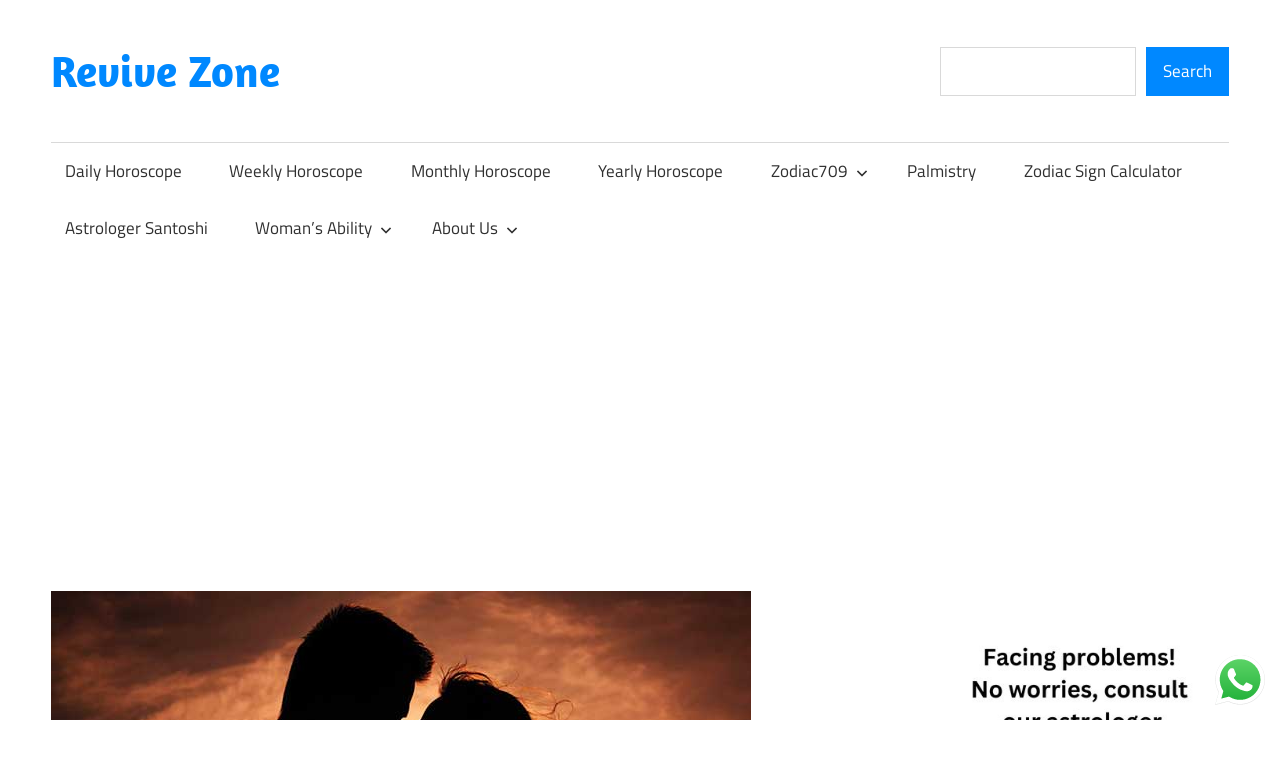

--- FILE ---
content_type: text/html; charset=utf-8
request_url: https://www.google.com/recaptcha/api2/anchor?ar=1&k=6LfqbBwqAAAAAPN_noGxEGXxjTOgBfvGeY4prRS5&co=aHR0cHM6Ly9yZXZpdmV6b25lLmNvbTo0NDM.&hl=en&v=PoyoqOPhxBO7pBk68S4YbpHZ&size=normal&anchor-ms=20000&execute-ms=30000&cb=df3fnwaoj64r
body_size: 49420
content:
<!DOCTYPE HTML><html dir="ltr" lang="en"><head><meta http-equiv="Content-Type" content="text/html; charset=UTF-8">
<meta http-equiv="X-UA-Compatible" content="IE=edge">
<title>reCAPTCHA</title>
<style type="text/css">
/* cyrillic-ext */
@font-face {
  font-family: 'Roboto';
  font-style: normal;
  font-weight: 400;
  font-stretch: 100%;
  src: url(//fonts.gstatic.com/s/roboto/v48/KFO7CnqEu92Fr1ME7kSn66aGLdTylUAMa3GUBHMdazTgWw.woff2) format('woff2');
  unicode-range: U+0460-052F, U+1C80-1C8A, U+20B4, U+2DE0-2DFF, U+A640-A69F, U+FE2E-FE2F;
}
/* cyrillic */
@font-face {
  font-family: 'Roboto';
  font-style: normal;
  font-weight: 400;
  font-stretch: 100%;
  src: url(//fonts.gstatic.com/s/roboto/v48/KFO7CnqEu92Fr1ME7kSn66aGLdTylUAMa3iUBHMdazTgWw.woff2) format('woff2');
  unicode-range: U+0301, U+0400-045F, U+0490-0491, U+04B0-04B1, U+2116;
}
/* greek-ext */
@font-face {
  font-family: 'Roboto';
  font-style: normal;
  font-weight: 400;
  font-stretch: 100%;
  src: url(//fonts.gstatic.com/s/roboto/v48/KFO7CnqEu92Fr1ME7kSn66aGLdTylUAMa3CUBHMdazTgWw.woff2) format('woff2');
  unicode-range: U+1F00-1FFF;
}
/* greek */
@font-face {
  font-family: 'Roboto';
  font-style: normal;
  font-weight: 400;
  font-stretch: 100%;
  src: url(//fonts.gstatic.com/s/roboto/v48/KFO7CnqEu92Fr1ME7kSn66aGLdTylUAMa3-UBHMdazTgWw.woff2) format('woff2');
  unicode-range: U+0370-0377, U+037A-037F, U+0384-038A, U+038C, U+038E-03A1, U+03A3-03FF;
}
/* math */
@font-face {
  font-family: 'Roboto';
  font-style: normal;
  font-weight: 400;
  font-stretch: 100%;
  src: url(//fonts.gstatic.com/s/roboto/v48/KFO7CnqEu92Fr1ME7kSn66aGLdTylUAMawCUBHMdazTgWw.woff2) format('woff2');
  unicode-range: U+0302-0303, U+0305, U+0307-0308, U+0310, U+0312, U+0315, U+031A, U+0326-0327, U+032C, U+032F-0330, U+0332-0333, U+0338, U+033A, U+0346, U+034D, U+0391-03A1, U+03A3-03A9, U+03B1-03C9, U+03D1, U+03D5-03D6, U+03F0-03F1, U+03F4-03F5, U+2016-2017, U+2034-2038, U+203C, U+2040, U+2043, U+2047, U+2050, U+2057, U+205F, U+2070-2071, U+2074-208E, U+2090-209C, U+20D0-20DC, U+20E1, U+20E5-20EF, U+2100-2112, U+2114-2115, U+2117-2121, U+2123-214F, U+2190, U+2192, U+2194-21AE, U+21B0-21E5, U+21F1-21F2, U+21F4-2211, U+2213-2214, U+2216-22FF, U+2308-230B, U+2310, U+2319, U+231C-2321, U+2336-237A, U+237C, U+2395, U+239B-23B7, U+23D0, U+23DC-23E1, U+2474-2475, U+25AF, U+25B3, U+25B7, U+25BD, U+25C1, U+25CA, U+25CC, U+25FB, U+266D-266F, U+27C0-27FF, U+2900-2AFF, U+2B0E-2B11, U+2B30-2B4C, U+2BFE, U+3030, U+FF5B, U+FF5D, U+1D400-1D7FF, U+1EE00-1EEFF;
}
/* symbols */
@font-face {
  font-family: 'Roboto';
  font-style: normal;
  font-weight: 400;
  font-stretch: 100%;
  src: url(//fonts.gstatic.com/s/roboto/v48/KFO7CnqEu92Fr1ME7kSn66aGLdTylUAMaxKUBHMdazTgWw.woff2) format('woff2');
  unicode-range: U+0001-000C, U+000E-001F, U+007F-009F, U+20DD-20E0, U+20E2-20E4, U+2150-218F, U+2190, U+2192, U+2194-2199, U+21AF, U+21E6-21F0, U+21F3, U+2218-2219, U+2299, U+22C4-22C6, U+2300-243F, U+2440-244A, U+2460-24FF, U+25A0-27BF, U+2800-28FF, U+2921-2922, U+2981, U+29BF, U+29EB, U+2B00-2BFF, U+4DC0-4DFF, U+FFF9-FFFB, U+10140-1018E, U+10190-1019C, U+101A0, U+101D0-101FD, U+102E0-102FB, U+10E60-10E7E, U+1D2C0-1D2D3, U+1D2E0-1D37F, U+1F000-1F0FF, U+1F100-1F1AD, U+1F1E6-1F1FF, U+1F30D-1F30F, U+1F315, U+1F31C, U+1F31E, U+1F320-1F32C, U+1F336, U+1F378, U+1F37D, U+1F382, U+1F393-1F39F, U+1F3A7-1F3A8, U+1F3AC-1F3AF, U+1F3C2, U+1F3C4-1F3C6, U+1F3CA-1F3CE, U+1F3D4-1F3E0, U+1F3ED, U+1F3F1-1F3F3, U+1F3F5-1F3F7, U+1F408, U+1F415, U+1F41F, U+1F426, U+1F43F, U+1F441-1F442, U+1F444, U+1F446-1F449, U+1F44C-1F44E, U+1F453, U+1F46A, U+1F47D, U+1F4A3, U+1F4B0, U+1F4B3, U+1F4B9, U+1F4BB, U+1F4BF, U+1F4C8-1F4CB, U+1F4D6, U+1F4DA, U+1F4DF, U+1F4E3-1F4E6, U+1F4EA-1F4ED, U+1F4F7, U+1F4F9-1F4FB, U+1F4FD-1F4FE, U+1F503, U+1F507-1F50B, U+1F50D, U+1F512-1F513, U+1F53E-1F54A, U+1F54F-1F5FA, U+1F610, U+1F650-1F67F, U+1F687, U+1F68D, U+1F691, U+1F694, U+1F698, U+1F6AD, U+1F6B2, U+1F6B9-1F6BA, U+1F6BC, U+1F6C6-1F6CF, U+1F6D3-1F6D7, U+1F6E0-1F6EA, U+1F6F0-1F6F3, U+1F6F7-1F6FC, U+1F700-1F7FF, U+1F800-1F80B, U+1F810-1F847, U+1F850-1F859, U+1F860-1F887, U+1F890-1F8AD, U+1F8B0-1F8BB, U+1F8C0-1F8C1, U+1F900-1F90B, U+1F93B, U+1F946, U+1F984, U+1F996, U+1F9E9, U+1FA00-1FA6F, U+1FA70-1FA7C, U+1FA80-1FA89, U+1FA8F-1FAC6, U+1FACE-1FADC, U+1FADF-1FAE9, U+1FAF0-1FAF8, U+1FB00-1FBFF;
}
/* vietnamese */
@font-face {
  font-family: 'Roboto';
  font-style: normal;
  font-weight: 400;
  font-stretch: 100%;
  src: url(//fonts.gstatic.com/s/roboto/v48/KFO7CnqEu92Fr1ME7kSn66aGLdTylUAMa3OUBHMdazTgWw.woff2) format('woff2');
  unicode-range: U+0102-0103, U+0110-0111, U+0128-0129, U+0168-0169, U+01A0-01A1, U+01AF-01B0, U+0300-0301, U+0303-0304, U+0308-0309, U+0323, U+0329, U+1EA0-1EF9, U+20AB;
}
/* latin-ext */
@font-face {
  font-family: 'Roboto';
  font-style: normal;
  font-weight: 400;
  font-stretch: 100%;
  src: url(//fonts.gstatic.com/s/roboto/v48/KFO7CnqEu92Fr1ME7kSn66aGLdTylUAMa3KUBHMdazTgWw.woff2) format('woff2');
  unicode-range: U+0100-02BA, U+02BD-02C5, U+02C7-02CC, U+02CE-02D7, U+02DD-02FF, U+0304, U+0308, U+0329, U+1D00-1DBF, U+1E00-1E9F, U+1EF2-1EFF, U+2020, U+20A0-20AB, U+20AD-20C0, U+2113, U+2C60-2C7F, U+A720-A7FF;
}
/* latin */
@font-face {
  font-family: 'Roboto';
  font-style: normal;
  font-weight: 400;
  font-stretch: 100%;
  src: url(//fonts.gstatic.com/s/roboto/v48/KFO7CnqEu92Fr1ME7kSn66aGLdTylUAMa3yUBHMdazQ.woff2) format('woff2');
  unicode-range: U+0000-00FF, U+0131, U+0152-0153, U+02BB-02BC, U+02C6, U+02DA, U+02DC, U+0304, U+0308, U+0329, U+2000-206F, U+20AC, U+2122, U+2191, U+2193, U+2212, U+2215, U+FEFF, U+FFFD;
}
/* cyrillic-ext */
@font-face {
  font-family: 'Roboto';
  font-style: normal;
  font-weight: 500;
  font-stretch: 100%;
  src: url(//fonts.gstatic.com/s/roboto/v48/KFO7CnqEu92Fr1ME7kSn66aGLdTylUAMa3GUBHMdazTgWw.woff2) format('woff2');
  unicode-range: U+0460-052F, U+1C80-1C8A, U+20B4, U+2DE0-2DFF, U+A640-A69F, U+FE2E-FE2F;
}
/* cyrillic */
@font-face {
  font-family: 'Roboto';
  font-style: normal;
  font-weight: 500;
  font-stretch: 100%;
  src: url(//fonts.gstatic.com/s/roboto/v48/KFO7CnqEu92Fr1ME7kSn66aGLdTylUAMa3iUBHMdazTgWw.woff2) format('woff2');
  unicode-range: U+0301, U+0400-045F, U+0490-0491, U+04B0-04B1, U+2116;
}
/* greek-ext */
@font-face {
  font-family: 'Roboto';
  font-style: normal;
  font-weight: 500;
  font-stretch: 100%;
  src: url(//fonts.gstatic.com/s/roboto/v48/KFO7CnqEu92Fr1ME7kSn66aGLdTylUAMa3CUBHMdazTgWw.woff2) format('woff2');
  unicode-range: U+1F00-1FFF;
}
/* greek */
@font-face {
  font-family: 'Roboto';
  font-style: normal;
  font-weight: 500;
  font-stretch: 100%;
  src: url(//fonts.gstatic.com/s/roboto/v48/KFO7CnqEu92Fr1ME7kSn66aGLdTylUAMa3-UBHMdazTgWw.woff2) format('woff2');
  unicode-range: U+0370-0377, U+037A-037F, U+0384-038A, U+038C, U+038E-03A1, U+03A3-03FF;
}
/* math */
@font-face {
  font-family: 'Roboto';
  font-style: normal;
  font-weight: 500;
  font-stretch: 100%;
  src: url(//fonts.gstatic.com/s/roboto/v48/KFO7CnqEu92Fr1ME7kSn66aGLdTylUAMawCUBHMdazTgWw.woff2) format('woff2');
  unicode-range: U+0302-0303, U+0305, U+0307-0308, U+0310, U+0312, U+0315, U+031A, U+0326-0327, U+032C, U+032F-0330, U+0332-0333, U+0338, U+033A, U+0346, U+034D, U+0391-03A1, U+03A3-03A9, U+03B1-03C9, U+03D1, U+03D5-03D6, U+03F0-03F1, U+03F4-03F5, U+2016-2017, U+2034-2038, U+203C, U+2040, U+2043, U+2047, U+2050, U+2057, U+205F, U+2070-2071, U+2074-208E, U+2090-209C, U+20D0-20DC, U+20E1, U+20E5-20EF, U+2100-2112, U+2114-2115, U+2117-2121, U+2123-214F, U+2190, U+2192, U+2194-21AE, U+21B0-21E5, U+21F1-21F2, U+21F4-2211, U+2213-2214, U+2216-22FF, U+2308-230B, U+2310, U+2319, U+231C-2321, U+2336-237A, U+237C, U+2395, U+239B-23B7, U+23D0, U+23DC-23E1, U+2474-2475, U+25AF, U+25B3, U+25B7, U+25BD, U+25C1, U+25CA, U+25CC, U+25FB, U+266D-266F, U+27C0-27FF, U+2900-2AFF, U+2B0E-2B11, U+2B30-2B4C, U+2BFE, U+3030, U+FF5B, U+FF5D, U+1D400-1D7FF, U+1EE00-1EEFF;
}
/* symbols */
@font-face {
  font-family: 'Roboto';
  font-style: normal;
  font-weight: 500;
  font-stretch: 100%;
  src: url(//fonts.gstatic.com/s/roboto/v48/KFO7CnqEu92Fr1ME7kSn66aGLdTylUAMaxKUBHMdazTgWw.woff2) format('woff2');
  unicode-range: U+0001-000C, U+000E-001F, U+007F-009F, U+20DD-20E0, U+20E2-20E4, U+2150-218F, U+2190, U+2192, U+2194-2199, U+21AF, U+21E6-21F0, U+21F3, U+2218-2219, U+2299, U+22C4-22C6, U+2300-243F, U+2440-244A, U+2460-24FF, U+25A0-27BF, U+2800-28FF, U+2921-2922, U+2981, U+29BF, U+29EB, U+2B00-2BFF, U+4DC0-4DFF, U+FFF9-FFFB, U+10140-1018E, U+10190-1019C, U+101A0, U+101D0-101FD, U+102E0-102FB, U+10E60-10E7E, U+1D2C0-1D2D3, U+1D2E0-1D37F, U+1F000-1F0FF, U+1F100-1F1AD, U+1F1E6-1F1FF, U+1F30D-1F30F, U+1F315, U+1F31C, U+1F31E, U+1F320-1F32C, U+1F336, U+1F378, U+1F37D, U+1F382, U+1F393-1F39F, U+1F3A7-1F3A8, U+1F3AC-1F3AF, U+1F3C2, U+1F3C4-1F3C6, U+1F3CA-1F3CE, U+1F3D4-1F3E0, U+1F3ED, U+1F3F1-1F3F3, U+1F3F5-1F3F7, U+1F408, U+1F415, U+1F41F, U+1F426, U+1F43F, U+1F441-1F442, U+1F444, U+1F446-1F449, U+1F44C-1F44E, U+1F453, U+1F46A, U+1F47D, U+1F4A3, U+1F4B0, U+1F4B3, U+1F4B9, U+1F4BB, U+1F4BF, U+1F4C8-1F4CB, U+1F4D6, U+1F4DA, U+1F4DF, U+1F4E3-1F4E6, U+1F4EA-1F4ED, U+1F4F7, U+1F4F9-1F4FB, U+1F4FD-1F4FE, U+1F503, U+1F507-1F50B, U+1F50D, U+1F512-1F513, U+1F53E-1F54A, U+1F54F-1F5FA, U+1F610, U+1F650-1F67F, U+1F687, U+1F68D, U+1F691, U+1F694, U+1F698, U+1F6AD, U+1F6B2, U+1F6B9-1F6BA, U+1F6BC, U+1F6C6-1F6CF, U+1F6D3-1F6D7, U+1F6E0-1F6EA, U+1F6F0-1F6F3, U+1F6F7-1F6FC, U+1F700-1F7FF, U+1F800-1F80B, U+1F810-1F847, U+1F850-1F859, U+1F860-1F887, U+1F890-1F8AD, U+1F8B0-1F8BB, U+1F8C0-1F8C1, U+1F900-1F90B, U+1F93B, U+1F946, U+1F984, U+1F996, U+1F9E9, U+1FA00-1FA6F, U+1FA70-1FA7C, U+1FA80-1FA89, U+1FA8F-1FAC6, U+1FACE-1FADC, U+1FADF-1FAE9, U+1FAF0-1FAF8, U+1FB00-1FBFF;
}
/* vietnamese */
@font-face {
  font-family: 'Roboto';
  font-style: normal;
  font-weight: 500;
  font-stretch: 100%;
  src: url(//fonts.gstatic.com/s/roboto/v48/KFO7CnqEu92Fr1ME7kSn66aGLdTylUAMa3OUBHMdazTgWw.woff2) format('woff2');
  unicode-range: U+0102-0103, U+0110-0111, U+0128-0129, U+0168-0169, U+01A0-01A1, U+01AF-01B0, U+0300-0301, U+0303-0304, U+0308-0309, U+0323, U+0329, U+1EA0-1EF9, U+20AB;
}
/* latin-ext */
@font-face {
  font-family: 'Roboto';
  font-style: normal;
  font-weight: 500;
  font-stretch: 100%;
  src: url(//fonts.gstatic.com/s/roboto/v48/KFO7CnqEu92Fr1ME7kSn66aGLdTylUAMa3KUBHMdazTgWw.woff2) format('woff2');
  unicode-range: U+0100-02BA, U+02BD-02C5, U+02C7-02CC, U+02CE-02D7, U+02DD-02FF, U+0304, U+0308, U+0329, U+1D00-1DBF, U+1E00-1E9F, U+1EF2-1EFF, U+2020, U+20A0-20AB, U+20AD-20C0, U+2113, U+2C60-2C7F, U+A720-A7FF;
}
/* latin */
@font-face {
  font-family: 'Roboto';
  font-style: normal;
  font-weight: 500;
  font-stretch: 100%;
  src: url(//fonts.gstatic.com/s/roboto/v48/KFO7CnqEu92Fr1ME7kSn66aGLdTylUAMa3yUBHMdazQ.woff2) format('woff2');
  unicode-range: U+0000-00FF, U+0131, U+0152-0153, U+02BB-02BC, U+02C6, U+02DA, U+02DC, U+0304, U+0308, U+0329, U+2000-206F, U+20AC, U+2122, U+2191, U+2193, U+2212, U+2215, U+FEFF, U+FFFD;
}
/* cyrillic-ext */
@font-face {
  font-family: 'Roboto';
  font-style: normal;
  font-weight: 900;
  font-stretch: 100%;
  src: url(//fonts.gstatic.com/s/roboto/v48/KFO7CnqEu92Fr1ME7kSn66aGLdTylUAMa3GUBHMdazTgWw.woff2) format('woff2');
  unicode-range: U+0460-052F, U+1C80-1C8A, U+20B4, U+2DE0-2DFF, U+A640-A69F, U+FE2E-FE2F;
}
/* cyrillic */
@font-face {
  font-family: 'Roboto';
  font-style: normal;
  font-weight: 900;
  font-stretch: 100%;
  src: url(//fonts.gstatic.com/s/roboto/v48/KFO7CnqEu92Fr1ME7kSn66aGLdTylUAMa3iUBHMdazTgWw.woff2) format('woff2');
  unicode-range: U+0301, U+0400-045F, U+0490-0491, U+04B0-04B1, U+2116;
}
/* greek-ext */
@font-face {
  font-family: 'Roboto';
  font-style: normal;
  font-weight: 900;
  font-stretch: 100%;
  src: url(//fonts.gstatic.com/s/roboto/v48/KFO7CnqEu92Fr1ME7kSn66aGLdTylUAMa3CUBHMdazTgWw.woff2) format('woff2');
  unicode-range: U+1F00-1FFF;
}
/* greek */
@font-face {
  font-family: 'Roboto';
  font-style: normal;
  font-weight: 900;
  font-stretch: 100%;
  src: url(//fonts.gstatic.com/s/roboto/v48/KFO7CnqEu92Fr1ME7kSn66aGLdTylUAMa3-UBHMdazTgWw.woff2) format('woff2');
  unicode-range: U+0370-0377, U+037A-037F, U+0384-038A, U+038C, U+038E-03A1, U+03A3-03FF;
}
/* math */
@font-face {
  font-family: 'Roboto';
  font-style: normal;
  font-weight: 900;
  font-stretch: 100%;
  src: url(//fonts.gstatic.com/s/roboto/v48/KFO7CnqEu92Fr1ME7kSn66aGLdTylUAMawCUBHMdazTgWw.woff2) format('woff2');
  unicode-range: U+0302-0303, U+0305, U+0307-0308, U+0310, U+0312, U+0315, U+031A, U+0326-0327, U+032C, U+032F-0330, U+0332-0333, U+0338, U+033A, U+0346, U+034D, U+0391-03A1, U+03A3-03A9, U+03B1-03C9, U+03D1, U+03D5-03D6, U+03F0-03F1, U+03F4-03F5, U+2016-2017, U+2034-2038, U+203C, U+2040, U+2043, U+2047, U+2050, U+2057, U+205F, U+2070-2071, U+2074-208E, U+2090-209C, U+20D0-20DC, U+20E1, U+20E5-20EF, U+2100-2112, U+2114-2115, U+2117-2121, U+2123-214F, U+2190, U+2192, U+2194-21AE, U+21B0-21E5, U+21F1-21F2, U+21F4-2211, U+2213-2214, U+2216-22FF, U+2308-230B, U+2310, U+2319, U+231C-2321, U+2336-237A, U+237C, U+2395, U+239B-23B7, U+23D0, U+23DC-23E1, U+2474-2475, U+25AF, U+25B3, U+25B7, U+25BD, U+25C1, U+25CA, U+25CC, U+25FB, U+266D-266F, U+27C0-27FF, U+2900-2AFF, U+2B0E-2B11, U+2B30-2B4C, U+2BFE, U+3030, U+FF5B, U+FF5D, U+1D400-1D7FF, U+1EE00-1EEFF;
}
/* symbols */
@font-face {
  font-family: 'Roboto';
  font-style: normal;
  font-weight: 900;
  font-stretch: 100%;
  src: url(//fonts.gstatic.com/s/roboto/v48/KFO7CnqEu92Fr1ME7kSn66aGLdTylUAMaxKUBHMdazTgWw.woff2) format('woff2');
  unicode-range: U+0001-000C, U+000E-001F, U+007F-009F, U+20DD-20E0, U+20E2-20E4, U+2150-218F, U+2190, U+2192, U+2194-2199, U+21AF, U+21E6-21F0, U+21F3, U+2218-2219, U+2299, U+22C4-22C6, U+2300-243F, U+2440-244A, U+2460-24FF, U+25A0-27BF, U+2800-28FF, U+2921-2922, U+2981, U+29BF, U+29EB, U+2B00-2BFF, U+4DC0-4DFF, U+FFF9-FFFB, U+10140-1018E, U+10190-1019C, U+101A0, U+101D0-101FD, U+102E0-102FB, U+10E60-10E7E, U+1D2C0-1D2D3, U+1D2E0-1D37F, U+1F000-1F0FF, U+1F100-1F1AD, U+1F1E6-1F1FF, U+1F30D-1F30F, U+1F315, U+1F31C, U+1F31E, U+1F320-1F32C, U+1F336, U+1F378, U+1F37D, U+1F382, U+1F393-1F39F, U+1F3A7-1F3A8, U+1F3AC-1F3AF, U+1F3C2, U+1F3C4-1F3C6, U+1F3CA-1F3CE, U+1F3D4-1F3E0, U+1F3ED, U+1F3F1-1F3F3, U+1F3F5-1F3F7, U+1F408, U+1F415, U+1F41F, U+1F426, U+1F43F, U+1F441-1F442, U+1F444, U+1F446-1F449, U+1F44C-1F44E, U+1F453, U+1F46A, U+1F47D, U+1F4A3, U+1F4B0, U+1F4B3, U+1F4B9, U+1F4BB, U+1F4BF, U+1F4C8-1F4CB, U+1F4D6, U+1F4DA, U+1F4DF, U+1F4E3-1F4E6, U+1F4EA-1F4ED, U+1F4F7, U+1F4F9-1F4FB, U+1F4FD-1F4FE, U+1F503, U+1F507-1F50B, U+1F50D, U+1F512-1F513, U+1F53E-1F54A, U+1F54F-1F5FA, U+1F610, U+1F650-1F67F, U+1F687, U+1F68D, U+1F691, U+1F694, U+1F698, U+1F6AD, U+1F6B2, U+1F6B9-1F6BA, U+1F6BC, U+1F6C6-1F6CF, U+1F6D3-1F6D7, U+1F6E0-1F6EA, U+1F6F0-1F6F3, U+1F6F7-1F6FC, U+1F700-1F7FF, U+1F800-1F80B, U+1F810-1F847, U+1F850-1F859, U+1F860-1F887, U+1F890-1F8AD, U+1F8B0-1F8BB, U+1F8C0-1F8C1, U+1F900-1F90B, U+1F93B, U+1F946, U+1F984, U+1F996, U+1F9E9, U+1FA00-1FA6F, U+1FA70-1FA7C, U+1FA80-1FA89, U+1FA8F-1FAC6, U+1FACE-1FADC, U+1FADF-1FAE9, U+1FAF0-1FAF8, U+1FB00-1FBFF;
}
/* vietnamese */
@font-face {
  font-family: 'Roboto';
  font-style: normal;
  font-weight: 900;
  font-stretch: 100%;
  src: url(//fonts.gstatic.com/s/roboto/v48/KFO7CnqEu92Fr1ME7kSn66aGLdTylUAMa3OUBHMdazTgWw.woff2) format('woff2');
  unicode-range: U+0102-0103, U+0110-0111, U+0128-0129, U+0168-0169, U+01A0-01A1, U+01AF-01B0, U+0300-0301, U+0303-0304, U+0308-0309, U+0323, U+0329, U+1EA0-1EF9, U+20AB;
}
/* latin-ext */
@font-face {
  font-family: 'Roboto';
  font-style: normal;
  font-weight: 900;
  font-stretch: 100%;
  src: url(//fonts.gstatic.com/s/roboto/v48/KFO7CnqEu92Fr1ME7kSn66aGLdTylUAMa3KUBHMdazTgWw.woff2) format('woff2');
  unicode-range: U+0100-02BA, U+02BD-02C5, U+02C7-02CC, U+02CE-02D7, U+02DD-02FF, U+0304, U+0308, U+0329, U+1D00-1DBF, U+1E00-1E9F, U+1EF2-1EFF, U+2020, U+20A0-20AB, U+20AD-20C0, U+2113, U+2C60-2C7F, U+A720-A7FF;
}
/* latin */
@font-face {
  font-family: 'Roboto';
  font-style: normal;
  font-weight: 900;
  font-stretch: 100%;
  src: url(//fonts.gstatic.com/s/roboto/v48/KFO7CnqEu92Fr1ME7kSn66aGLdTylUAMa3yUBHMdazQ.woff2) format('woff2');
  unicode-range: U+0000-00FF, U+0131, U+0152-0153, U+02BB-02BC, U+02C6, U+02DA, U+02DC, U+0304, U+0308, U+0329, U+2000-206F, U+20AC, U+2122, U+2191, U+2193, U+2212, U+2215, U+FEFF, U+FFFD;
}

</style>
<link rel="stylesheet" type="text/css" href="https://www.gstatic.com/recaptcha/releases/PoyoqOPhxBO7pBk68S4YbpHZ/styles__ltr.css">
<script nonce="FTAzeNqQAHkiWkkcU1KPVQ" type="text/javascript">window['__recaptcha_api'] = 'https://www.google.com/recaptcha/api2/';</script>
<script type="text/javascript" src="https://www.gstatic.com/recaptcha/releases/PoyoqOPhxBO7pBk68S4YbpHZ/recaptcha__en.js" nonce="FTAzeNqQAHkiWkkcU1KPVQ">
      
    </script></head>
<body><div id="rc-anchor-alert" class="rc-anchor-alert"></div>
<input type="hidden" id="recaptcha-token" value="[base64]">
<script type="text/javascript" nonce="FTAzeNqQAHkiWkkcU1KPVQ">
      recaptcha.anchor.Main.init("[\x22ainput\x22,[\x22bgdata\x22,\x22\x22,\[base64]/[base64]/[base64]/[base64]/[base64]/[base64]/[base64]/[base64]/[base64]/[base64]\\u003d\x22,\[base64]\x22,\[base64]/[base64]/Cu27CnnwgCmDDt1LCp8K+w5XDlcO2w6bCr2hUwoXDlFHDisO2w4DDrkpXw6tII8Osw5bCh3kqwoHDpMKJw4ptwpfDgkzDqF3DjG/ChMOPwqXDnjrDhMKCf8OOSBzDrsO6TcKLFn9YTMK4YcOFw7fDrMKpe8KNwpfDkcKrb8Okw7l1w7/[base64]/CqABdwobCocO1dHbCmAcSPzMww65fB8KiQwQ7w4Ncw6jDjcOjN8KSf8OveRDDp8KeeTzCnMKKPnoYCcOkw57DhR7Dk2UFE8KRYmPCv8KudgAsfMOXw6DDvMOGP0d3wprDlSDDpcKFwpXCtMOQw4wxwqXCkgYqw7h5wphgw74HaibCkcKxwrk+wrd5B08/w4oEOcO4w4vDjS9TOcOTWcKZHMKmw6/[base64]/DmiDDkAtFOMOkwoZjH8KuX17DnsKKwp9jwrnCnsKRawDDksO1wqIaw4kjw7zCgCcnd8KDHRBpWEjCksKjNBMbwo7DksKKM8Oew4fCohEBHcK4bcKFw6fCnFMmRHjCsBRRasKEAcKuw611HwDChMOqLD1hYhZpTAN/DMOlAEzChhrDnHgCwqfDvnd0w69ywojChE7DuBJXUE7Ds8O2a07Dr3Uvw6vDoTLCv8ONXsKFOy94w7PDkkzCikxhwpLCmcO5A8OhKMKQwq3Dj8O9RH91LB3Cp8OMIRnDnsKzMsK0c8K6Qx/Cllwqwq7CgArCk3bDlxY5w77DrsK0wp7DonAIfsOgw5kJFig9wqhsw6QPL8OOw7l5w5VMLS5JwqZxUsKow4bDsMO2w4AXAsOKw57DncOYwpoNMQrCoMK9D8KVTRnDuQ0+w7TDqyHCtSJNwpLCs8KFWcKTGhXCmMKbwr0qGsKaw4TDoxYIwpFLI8ODRMOBw6/Dm8OUJcOVwphcPMOaDMOxJVojwqPDizPDgALDrDvDmHXCnSFgT1wkbUldwrrDjsO7wp9TDcK2S8Kww7vDr3bCmcKmwpQDJ8KTRk9jw4Urw60HNcO0NXJ6w5sHGsKfYsOVcAHCqUpwTMOfL3nCqSdKOMOlXMOdwqZ6IsOWasOQRcOrw6QxciAeWgvDsg7Coz/Cs1VhJnXDnMKBwqnDlsOZJkjCkgTCscKGw5rDpgjDsMONw41dZgDCkk9aa1TCj8KrKX1Yw6PDt8O/[base64]/w7FNwrDDosKNKMObwrpxwpbDkFHDg8O0wofDu8KnB8OcUsOdwp/Dt8K7e8OmccK0w7LCmibDpWnCt0QLEjPDrMOcwrTDkhHCt8OUwolaw4bCtFMMw7jCphV7XMKFelrDlVjDkj/Dtg7CiMOgw5kKXMKnRcK+HcO6B8OEw5jChMKvw44Zw41/w6o7YHPDhH3Dg8OTY8Odw5wJw7TDvVvDj8OtKlQaNMOiNMK0CEzCoMOtJBI5GMODwphoNkPDqkdpwqw+TcKcEVgLw63DvX/DhsOfwp1ALMO7woDCukwmw4J4UcO5MTzCkHfDi3czRz7CpcO2w7PDmhYSRUo0B8KlwpEHwpd+w5HDhmURJynCsTPDncK4fgHDrsOGwpMsw7svwoYcwpZqZsK3Uk5mdMOPworCvUYNw4nDlsOEwod+fcOGLsOhw5QvwojCqjPCs8KHw7HCocOEwr9Vw5HDjcK/RyR8w7rCqcKmw74pf8OcbSc1w7kLR0LDtcOmw6h3TcOiWQdfw5XCsltaUlUrPsKCwrLDh0tgw4gLRcKfC8OXwrDDp2zCoiDCvsOhfMOWYhzCkcKPwp7ClWI3wop+w4sRBMK5wrMGeC/DvVYoXBVcbsKuwp/[base64]/[base64]/CvcKxXg3DvcK/wpvCsUfDrX0Vw7TClSQnw6oVPDnDncOEwoPDqE/DkjbCmMKaw54cw5sEwrUCwoUrw4DDqnY3JsOzQMOXw4DClyNKw4RxwqUlIMOUwqfCkTfCgMOHGcO8I8K9wpvDimTDsQhFwprClMO7w7E6wo10w5rCh8OVViDDjBVTB1HCtw3CnyjCnypILDLCp8KYDDBAwo3CmW/Dj8O9J8KrPkdxf8OBdsOQw7fCh3TCl8K0ScOqw6HChcKyw4kCClrCrcKPw5l1w4HDmsO/EMOYasOQwqzCiMOQwq0tOcKyYcKIC8Omwpsdw4RkfUhgUybCg8KlBWfDjMO2w7RJw77DmcO+a0/Dv0tRwoDCqQwSOEgnBsK5ZcOfbUhaw6/Dhn9Vw6jCrhVfYsKxUQ7DqMOCwqU+wot7w4suw4rCvsObw77DgGTCuxNQwq59EcOgZ0/CoMOQNcK1UCrCnTdBw4PCiW/DmsO2w6TCqgBYBBnDosKiw5xpbMKSw5Rqwq/DiRbDgT8mw4I8w5sswrHDni5aw44NNsKoV0VfWAPDo8OkTC/[base64]/DncOmDj7DlMKMwrBGA8KWwqrDkUDCm8K6w6Egw6FYaMKAJsOtP8KnfcK4HcO5QEfCtEvCsMOew6LDqX/Cmjg4wpoCNUPCscK0w7HDp8ONcmDDqCTDqsO0w4jDgklpd8Kowp96woPDlzLCt8OWwr9Lw6Fsfn/DvkkHdDzDhcOaSsOcG8K0wp/[base64]/[base64]/CvQDDlcOgeMOMwqwhYC8Sw6oYCS7CggdCfT0gJRxNKy0JwrVvw6Now5gmAcK6EMK1dxjCmTB1bhrCk8O2w5bCjsKOwr8nbcOeX1LCukDDglZKwr1XWsOBbS1ww70wwpzDrcKhwo1uckMWw4UsZVjDqMKxVRtiYEtNVlV/bw90wqNSwrfCqQQVw7cOw500w7wBw6Q/w6A/wocSw7DDrgbCvRpVwrDDqhlXSTg3Q3Yfw4d+dWcUVnXCoMOxw7nDqUTDiX3CnizCkCQ9K1osc8OGwonCsxwGPMKPw6Zxwq3CvcOtw7p4w6NKF8O8GsKEPXDDtsOFw6RFNsKtwoFCw4HCi3PDgcKpJyjCgQkwfxDCiMOcTsKNw7s6w57Dl8O9w4/CmsKrHsOlwpF3w77DvhXCicOOwoHDtMK3wqthwoBXfVVhwoswbMOGRsO9w6EVw6vCu8OIw4ANB3HCq8OSw5HCtibDncKhBcO3w7HDicOUw7TDnsO0wq/Dqm0zHWsEWcO/YSDDjj7CsHhXbHA3D8Oaw7XDr8OkTcKaw4cZNcK3IMO7wqAjwoAgYsKvw7tTwpvCgF1xb1M1w6LCllzDosOyPSzCpMKgwrltwpnCshnDnB8+wpJUL8K9woEKwpsWMU/[base64]/Cn8Otwo7DmsOmCMOtP8KaI8OEQcO9AcKHw4LDlsOcTsKWPF1JwovDtcK5XMOwGsOjeCbCtAzCuMOWwo7Ci8OHIi9xw4bDrsOcwrtXw6XCncO8wqTDk8KZcwzDoRbDtU/CoQHCpcOoLH3CjG4EXMO4w6w8G8O8acO1w7g3w4rDt33DlT04w6/CssOVw4oLfcK1OTU7LsOCAnnCkzLDmsOHayEFIcKvbRE7wohATG7DqVE/FlbCjsOQw6giQXnCv3LCiE3DviAfwrQJw5HDnMOfwoHCuMKqwqDDpk3CmMKIO2LCn8OAIsK/w5AFFsKva8O0wpcBw60rHBLDhBDDqUImbcOQC2fCmjHDtHQFcyldw7hHw6ZGwplVw5PCu3bDsMK9w5oKcMKvJlvChCUXwqLDjMORUH9dcMO8HcONe2DDqMK7KyZ1w4sQIMKYccKGEXhHD8OHw6XDjQhxwpQrwobCtH7DuzvCrycuR3/CpMKIwpXCp8KILGfCkcOxUy4UBnEfw4TDlsKNfcKuaALClsOxRhJXWQw/w4svLcKmwoDCl8O8wr9HVMKjDTExw4rCigsAKcOpw6jCrgp7dQA/wqnDuMKOdcObw5bCqldeJcKJGQ7DtQ/Dp3MmwrUCKcOaZMKqw5/ChjHDrG05K8KqwoxnfsKiw67DusOWw71/b39QwqzCiMOiPStcbRfCtzg5XsOXd8KtB1Nqw6XDuV/Dt8KNW8OQd8K+FsO8TMK0CcOnwq5ZwottPyTDkhgzDXfCkTjDoBJRwr8bJxVGQhUKMwnCmsK1SMO1HcKDw7LCryPDtQDDjsOswr/Dq0oVw7bCucOtw646BMKfMMO4w6vCvTXCpgXDlCsoe8KqdkzDmhFqR8Kfw7QfwqllZsKreCE/w47DhiRlfCASw5zDj8K8BDHCjcKPwpXDlcOfwpMWBEVAwonCrMKnw7pBIMKLw7jCs8KUNcK9wq/ClMKQwpbCn1AaG8K6wr9/w7ZPPcK+wp/[base64]/GMKhe0zCp8OjwpbDlArDrsKuw6QxwoQ/wroKw6PCujF/AMKPSWtEDMKFw7pnPxskwqTChTfCo39Xw6DDsBjDql7ClmBDwrgZwqjDvCN3KnzDjEPCr8Ktw6w6w6A2BcKsw4nChE3CoMO/[base64]/DmkDCiTvDijPDig4zw77CmMK4UsO7w5A7wpUnwrbDv8KPU11rMjN1wrbDpsKgw7opwqbCtz/CnjINLHjCnMKRcAXDoMKPJG3DtsKXY0zDhDrDmMOjJwPCtyzDhMK9wo1wUcOaKA99wr1jwrvCgMK9w6JmAkYYw4fDpsKnDcOGw4nDjMOYw4QkwpcNL0d3AFHCncKBU0DCnMOWwojCnznChA/Cn8OxfsKJw6QBw7fCkV1dBCwmw5rClg/DjMKKw7zCl2oNwocAw5hedsO0woPCr8OHAcK5w4ogw7J9w5A8XHFlOifCplHCm2rDg8O5EsKJJSwiw55CGsONKCJ1w6DDk8KaZUrCh8KJF39vF8KGScOyMlDDikEow55jFFzDhwgoLm/CrcK6EcOqw57Dtg0sw70sw7kSwpnDjW0AwqLDmsK/[base64]/wp57U2R8V1vDj29JYUtVw5Vhwq3CpcOzwqDDsDBlwphnwoUVHHEkwofDksOzU8O0X8KsccK0X0YjwqB5w7jDpV/DowfCsmAwO8Kpwp13FMOww7RRwqfDjl/[base64]/wozDjEYTEXcZw4JqCMOlw7ZWTcO8w5g5w6sZA8KZwojDvCUCwpHDjzXCocKqSDrDq8KTWcKVZMKBwr/ChMKRNGRXw77DgCIoR8KZwoZUcgXDrA5Zw6xBO2R1w7TCmWBdwqrDhMKeTsKuwqXDnHDDomEBw6PDjyMtShRZOX3DryFxL8OheSPDsMOYwodKQHdrwq8lwqUOLn/DrsKnXl1ADHMxwrLCssK2NgjCqnXDlD4ZR8OIDcOuwqkKw73Cl8OBw7/CtsObw4kYEMKyw6drHMOewrPCgx7Dl8KMwpvDhCNuw5PCrRPCrCrCuMKIXyzDo3cRw7PDm1Zgw6fDhcOyw5DChzTDu8OQw4Faw4fCmUbChMOmHgMVwobCkzLDvsO1J8OJScKxax3CtlExS8KVbcOjHRDCusKdwpVoHSLDo0QvZ8KGw6/DhcKfDMOlP8K8DsKww6/CgXnDvRHDn8KLWsKgwpBSwoXDmQxIfEvDvTPCnlBMdg4+wqDDukfDv8K5NzLDg8KuP8K7D8KAMHrDlsKGwpTCqMO1FSTChD/DgUktwp7CqMOJw4XDh8Kkw7lSHh/CtcKQw6suCcOBwrzDlDPDjcK7woHDk28qFMOvwoM9A8KEwrLCq2ZRMlfDoWYiw6bDgsK5wpYBfBTCtgp0w5vCkGodLmbCpXx5dcKxw7thH8KFTzJgw4XCvMOyw77DgsOFw6bDo3HDtcO2wrfCj2/[base64]/DlANkw5ZRNFQkw7k2wqUvw4pwDMKKcwzDqcOPX1LDljLCrxTDuMKXSzoDw53CscOmbRDDj8KpecKVwoc2fcOvw6I0X2x8QAQBwozCucOOI8Knw6rDoMOjfsObw7RuBsOxNWbDu0nDi23CpMKwwpzClQsBwqtYF8KFEsK/GMKCPsOYXDDCn8O/wqMSFzrCtypZw7XCsAp8w4pEYWBNw7E0w5Ndw7DChsKKPMKpVBNXw7QiDsKFwq3Cg8OHTUDCtVs8w5MRw6TDscOuMHLDt8OiUETDjMKLwrLCssOJwqLCtsKPcMKSL0XDu8KVAcKbwqgUQlvDtcOdwpc9XsOrw5rDkzJWVcK9Q8K/[base64]/CqVfDtMO/Y8OqZH/DtTzCtxPDpMOdw6rCr8OHwozDjAAwwpbDlMOHfcOfw59vAMKeVMKGwr5CHMKww7pBV8OawqjCth8hDCPCgsOFRg5Vw5B3w53CpsKZPMKbwpZqw6zCncO8F30bK8KTH8OAwqPClUPCgMKsw4bCvcO/[base64]/DvTRcw50Swr3DtWbDnSUIHw9aSsOYw4bCicKgNMKHasKresKUPX9GRws0MsKzwpM2SQjDs8O6wpbCjlY+w4/CimtXJMKObADDsMKuw6TDkMOjbwFPDcKoT2DCuydsw4bDm8KnLsORw47DhVrCoA7Di3XDiybCn8O5w6fDtcKMw6kBwofDg2TDp8K4CABQw6Euw57DvsOmwoHCvsOdwrFDwpjDrMO8FEzConnCill7HcORbMOFB0xfNhTDu0Ajw58dwr3Dq24iwrI0w5tILz/Dl8Kpwq7Dt8OAEMOiPMOyVn7Dt3bCsljCvMKDAH/CgsOcPyoewpXCkUHCucKMw4TDrRzCjCAjwo8aZMO1alsRwro0IQrCksK6w4dNw6k2Wy/DnAU5wrAxw4XDoXvDiMKLw5R9dATDpRbCvsKiKMK3w6B2wqM1NsOow6fCrgrDpxDDgcOqfMO4Zl/DtD51C8O/[base64]/[base64]/w6LCtMK4wovCmMKmfl7DkMKQwqwHOcKawpHDt3F0wpYSGEMSwp50wqrDmcKxUgcAw6RWwqbDncK2E8Kvw4Jcw7J/MMKzwoB9wqvClw4BPwhOw4AJw7/Do8Okwp7CiTIrwrNrw4HCu27DhsONwrQmYMO3VybDkWclWFHDhsKLOMKNw6Q8Wk7Ck10kRsOCwqjCusKaw7vCt8KqwofChcObEz/DrcKgSMK6wo/[base64]/CuMKcw7vDrHkWFcOJw4nDvk3ChEXCjMKILUjDihvClcKLcX3ChHlqfcKfwpbDpzM0biPCtcKMw7dSfX8KwqjDrS/Dkm55LGFIw4DDtB55fz1YCxnDoG13w7rCv0rCgzfChsOgwr/DgXIlwq9hacOtw6TCrcK1woHDuBgPwrN8wovDgsKAPWMcwpTDnMOfwq/[base64]/ClMKIwqbDmsOww7UEUsKiYAcNw55SwoRuwoTCkWoFDsKjw4vDqsO/wrvCgsKdwoDCthgSw7jDkMOHw5olI8KDwqdHw5HDhFvCkcKdwqbCinFsw7lhwq/DoSzCtsKKw706c8O/wrvDiMK9dgDCuRhCwrDCiWBdb8OwwpsWWxvDq8KRXmjCtsOTfsKsPcOrNMKxIUrCgcOkwr/CksK0w5TCti5fw4xpw5tPwpM3FcKpwqkMKn7CgsOEZWLDuyQPJioSZybDnMKKw6rClsO6wonCrnTCnzc/MS3CpFVvV8K3w6vDlMOfwrLCpMO2Q8OSSjXDucKbw7wGw5RBIMO9SMOlFsKhwrVrKwtWScOfQMK/w7DCqzZOPinDkMO7FiJtccKPd8O6HilaZcK0w6BhwrRRAFfDlTYbwrbCphZuUm1iw6XCjMO4wrEGKw3DrMO6wrhiYFBvw7Yqw7pwPcKZSQfCt8Oswq/CrC8gDsOzwo0nwqpCJ8KhKcO7w6lVHF9EL8OnwofDqzLCmgJkwr5yworDu8KswrJRbXHCklN3w5JZwr/[base64]/DksKvwqkUOcOLwpjDhScuw7MNwpvCtMO1w5ccw6pgIhPCshUuw4FQwqnDkcO9Jj3Cn0s1E1/CucODwrUow6XCtl/DmMOlw53Cr8KGK34qwrJew5keG8KxBMKfwpPCk8Ovw6vDrcOlw5gwLVnDq38XdmZjwronOsOCwqZlwrZjw5jDtcK2dcKaWxzCpCfDnXjClMKqV14xwovCocO6VFzDnkIewqvChsKrw7/DpgsTwrg4XWHCq8O6wpJgwplwwogVw7DChxPDgsONYirDvHQSBwrDh8Kow5LCqMOENVNVw5TCscO1wpt4wpIGw45iZxzDumfChcK9wrDDhcODwqkHwq/[base64]/[base64]/[base64]/DsKNwo/CuMOFKsKdw7kSAMKewphjZGbDrzbDjMKXb8OvY8OpwrHDlT0GXsKvSsKswpI9woNrw5YSwoAmfsKaZUrCvQVEw4UZEmBmIW/CscK2wp04asOHw7zDhcOSw5lVQTN2OsO/w59rw5xcAV4FWXPCisKHHirDm8Okw50lFzbDjsKzw7PCo3bDojrDiMKGdETDkRswGnHDs8K/[base64]/DgcKXwq3CgCXDoHwLw5fCnsKPwrlzOsKyOmbCtsO6TGTDoxlow5hswqYmJwXClndcw4DDrcK8wr1rwqJ4w77DsRgzS8OKw4MRwoVYwoIGWhTCkFjDlC9vw7nCpsKQwrnCv10Xw4JbJAfCljfDpcOVIcOCwpnDsW/DosOEwoxwwoxawoU3UQ3Ci30WAsKMwrEDTh/DmMK7wpR2w6k+PMKmbsK/F1lUwrRsw5lOw4Ynw7dYw5MdwonDt8OIMcOAWMO+wqJtQ8One8K7wrpzwovDhcOXwpzDgWTDqMKFTTIAVsKWwqHDhcKbGcOzwrzCjTE3w7lKw4MUwoXDt0/DsMORL8OUWcK9f8OpVcOBM8Oaw4/CtVvDlsK4w67Cn0PClmfCq2zCmCbDn8OkwoxzCMOGFsKcLMKnw4x0w4dlwpsSw5hFw7MswqE6JFNCM8KawoNBwoXCpVIrJh1ew7bCgHgywrcaw6QewpzCjcO0wq/[base64]/LsK6wqrDv8KsYcKiw6LDjcKHNcKYw4cNwpYZBsKXFsK5WMOmw6oNX2LCq8OIw6TDsR5aJXjCocONZ8O2wrdzFsKqw7jDlcOlwoPCk8Obw7jCkE3CgsO6Q8K1IsK4fsO8wqArS8O6wqIGw5VUw5U9bEbDtsK7QsOYLy/[base64]/Dm8OOHsK1wrpVw69bScKbw4ZaZjo+Y8KfL8K5wrPDs8O1LcOJW3vDuVxENQwnX25owpXCr8KgEMKTG8ONw7vDrnLCqivCkRxPwr50w7XDpUBeNw9mDcO8dko9w4/CjFbDrMK1w6dyw47CnsK/[base64]/DpMKvHnHCh1Auwqdqw6XChMKeOx/[base64]/[base64]/[base64]/dRAtUUFHw5s5FBrDvGEBwqfDunbDgcKlYg/CkcK8wo3DuMOIwpsIwqZYNzgUOABbBsOGw4sVSw8MwpEydMKkwpHDmsOGchXDrcKxw5JIMgDCmTYLwr5Dw4JeNcKRwrvCsBMZGsOiwpIvw6TCjjbCn8ODH8KkHMOLCGjDtR7CqMOcw5TDjxwuKcKLwp/CjcOyAX3CusOkwpcFwqPDm8OnT8O0w43CuMKWwpbCnsOgw5/Cs8Owd8OcwqvDoHNDAU/[base64]/w6LCm8OcwrhCRF0vw5UfeFbDjXITU0YGw4Vswpk5EcKgGcOXH37CisOlScOXMsOuPHbDoQ4yDTsnwod+wpRuPXkoE008w4bDqcO1G8OQwpTDlcONbsO0wq/CrSEpQMKOwoJRwrVSYErDh1/CpsOHwp/[base64]/Cg1TClFDDhHMzw6PCmxp2w5fCgznDt080wofDlGjDhMOWe3nCocOIwqdXZcKyY1AEHcKcw45Gw53DmsKQw5nCjxMyL8O6w47DpcK2wqh4wrYBA8K3bWfDikDDtcOYwrvCqsK6wrhbwpnDhl/Cvj7ClMKOw41iWEF4clfCrkzCgh/[base64]/wqvDtF0Xw6XCmDLCjsO9KGPCrCQZwq7Comw4O3HCigADaMOhaV7CoF8qw6nDtMKowpMOakDCiXwUP8KCOMOywo3DqBnCpVDDpsObasKIw6jCucONw7hhNyrDmsKCRsKRw4RYJMODw5gmwrTCu8OdH8Krw5BUwqwRfsKFVlbCksKtwpRrw4/Dv8KEw6zDocOqNAPDqMOUJjPCmg3Ci0zDk8O+w70obsKyTj1COxB5OUwRw6TCvzJZw4nDtGfDocOZwo8Gw43CvnEIeybDm103PVzDmj4fw5oFGxHCk8OWwqnCmw9Uwq5Hw7/DhMORwpvCryLCtMOIw7tcwrTDusOgO8KGOjZTw7ApRcOgS8KRYn1bNMKVw4zCjinDjAlxwoFzdMKew7bDj8OEwrxyRsOxw7LCrl3CjXROXmpFw7p6AlDCk8Kjw6VuNTZHXlQDwpZ5w4o1J8KRMSlzwr0+w51MVWTDrMOkw4FOw5vDhVguTcO9e1NGR8OAw7/[base64]/CiFMebMK0a8KVXcOZw7vDvnlHSsOfwonCpMK2w7DCpcKbw6vDlUcAwrUfGCXCl8K1w4gaO8OvczY3wo4RNsKkw5XCoDhKwq3CqU/DpsO2w49JPgPDjsKfwp0aS2rDscO0HMKXEsOvw5caw7A+KA/CgcOuHcOgfMOKGGTDi30pw4PCksKBTxnCsnfCjTNcw5DCmik/HcOHIMO9wpTCu3QVwrPDr23DqEbCp0fDkXrCmSvDncKxwooQVcK3UGHDuhDCv8O7Q8O1YWDDsWLCr37DlwzCiMOlAQ0zwrEfw5/DgcKiw7bDhVLCocOnw4nCscOhPQPCoDXCpcODJcKlbcOuecKmcsKjw7HDrsO5w7Ftem/CnQ7CjcO6dMKmwojCucO6G1E/dcOiw6gXSQhZwrFpVE3Cn8OlBsOMwo8UTMO8wr8Jw7PCj8Kkw73DkMKOwpzCqcObE3HDvy87w7TDixrCqiXCjcK/B8OVw41+PcKuwpF2d8OJw4FDZlgsw4hKwovCocKRw6vDucO9QhYjfsO2wrnDuUrCkMOZSMKbwpvDtcO1w5HCpy3CvMOKwolCLsKINQYVIMOqNQfDpX48dcOfbsKgwpZHDsOlwqHCqBgzBndaw5Ixwo/DpcKKworCtcKnFjByU8OTw5s5wrjDlXxhXcOewqnCqcONQmxCMcK/wptcwrLCuMKrA3jDpWrCsMK2w4FOw5LDsMOabcKXFxHDlcOnElfCtMKBwrHCvMKtwqtEw4PCucKpS8KxacKSYWXDs8OLdcKuwpw8Uyp7w5PChcOyI2U5P8Obw4U9wpzDpcO3CcOhw4wbw4Jcag9xwoRRw5xZdAFMwoJxwpjCn8KEw5/CgMOJARvDv0HDv8KRw7EAwqwIwow9w4ZEwrlXwr7Dm8OFT8K0KcOCdmgEwozDosKfwqXCvMOlwqAhwp/CmcOpECI4FcOAPsKbHVEYwq3DmcOzIcOUeTJIw6DCpmPCnmtSP8KOeAlNwoLCrcOaw73Dpm4kw4I3wr7DulLCvw3Cl8KIwrjCowtjZsKfwq7Djj7Chhwuw4Fxwr7Dn8ORBCt0w6IUwqzDrcOkw6ZKPl3DqMONHsO/dcKTEUYVQyQWPMOqw5wiJ1PCoMKvRcK4RsK3wpnChcORwqJSP8KPKMKFPGF/fsKmQcKSPcKbw7IxP8OjwrDDqsOXVVnDq3fDjcKiFcKzwowxw7TDtMO5w6XDp8KaE2fDqMOEXmjDvMKKw6fCi8KQW2DClcKVXcKbwrsVwr7Cl8KSTzvCniZaWsKfw5vCuRnCt3pqZHzDr8KPZH7CsErCusOjCREQPU/DmzDCrsK+fCrDt3vCrcOWbMOHw4I2w4/DmsOOwq1nw7LCvy0Tw73DoQ7DrkfDosKPw7sULCDCnMKyw6DCqzjDhMKwDcO5wrcYOcOHHk3CkcKxwpXDvmTDrkE0wrk5Ok8QUE45wqESwqbCo0NrQMKKw5RSLMKew6/[base64]/Cg3fCscOIAsKqwrI9woTCgi9iwojClcKVwpwadMOQQ8Kbw6FeworDscOxDMKmEFUbw5IOw4jCgsO7BsOKwoLCscKgwo/CoFY6PsK+w6gda2BHwr7CqTXDlifCtsKleB7CoGDCscKYDytybwcfUsKrw4BcwoNbLAPDpWhFw4fCqhlMwrLClirDq8OrUwJPwpo4WVobw4xDRMKKTMKZw404KsKWRwbCn08KKxjDiMOOBMKPU1IaXQfDv8OiDEbCqWfDnlDDnl0JwrbDi8O+fMOKw7DDkcKxw4/Dn0YCwoDCrWzDmBLCnh9fw4Ylw67DhMOzwrTDncOpScKMw5jDvcOewpLDoXB4SVPCm8KSS8OXwq9HYkdow5JUTWjDkMOFwqfCg8OCalHCsCDCgV7Dh8O/wrBaFCzDm8KUw5NXw4LDvVsmN8KTw5c/[base64]/wojCu8Onw5glw54xw4dgw79kw4fCtFnDgcKSFsKxOlIldcOzw5RbUMK7Dj5YP8OVMA3DljdRwpANVsKnJjnCjC3Cg8OnOsK6w5DCq13DkhzDjhtmBMO1w4TCrUFaSn/CvcKocsKLw6A2wrtFw7HDgcORPmNEKFlpasOVZsObfcOKeMO8UDtuDzliwoAEIsKnQsKHdsOnwqjDmcOww6d0wqbCvSU/w4gww6vDjcKKecKsGUI8w5nClhkMW1BMeVAPw4RfWcOiw47DnTHDo1bCuWQhIcOfBcORw6fDlMKSSxDDi8KkU0HDjcOdNMO/CCwfE8OewoLDjsKywrvCrFjDm8OID8Krw4rDs8OzQ8KBH8Osw4EUF3E2w5bCg3vCm8OhGxbDnFXCrkMFw4XDtQBEIcKFw4zCpmbCpzVAw48JwrTCmmrCugDDoW7DtcKMKsOxw49FTsKkEW7DlsOkw53DmicAH8OkwqTDpS/[base64]/[base64]/[base64]/DuW/CrDRFI3MwNcKNfMKjw5XChWInOUvCm8Kxw53DqSjDpsKCw6/Cjhhfw5N+e8KMJFhXYMOkNMOjw4fCiRHCu04NKHDCv8KyEmF/dWNlwovDqMOzEcOow6Arw5hPMil7csKof8KxwqjDlMKBPcKtwpMywqDCvQrDncOow4rDkG4Pw7U5wqbDtcKVdGZQEcOaIsO5U8O+wpB6w6o8Jz/Du0EgVMKywo4ywpDDiQrCpAzDsUDCm8OXwoXCtsOPZFUZX8ODw4jDjMKxw5/DocOEEmTCjHXDr8OrdMKlw5x9wpnCu8Owwpwaw4heZXcvw7TCkMO2L8ONw5xKwqLCin7CrzvCkMOgw6PDjcKOfsKAwpJwwqnCucOUwpBtwoPDgBHDo1LDgk0Lw67CplHCr3xKesKpBMOdw7RPwpfDusOXT8KwKmFzUsOPw7zDr8OHw7rDrcKcw7jCqcOHF8Kjbx7CoE/[base64]/DmsK7w4NdPgHDssOgwqoAwqrDoMO9InJja8Ogw7FtwoLCkMOyHMKBwqbCmcKHw4sbA1U2w4XClzPChcKfwozCssKkOMOgwo7CsDdyw7/Co2RDwq/[base64]/bhNnwqYZwr4kwqXDn1XDrgzDiHjDkG09GSIuPcKwd03CrcOhwowhKMO/DMOkw6LCvlzChMOwBsO5w7wDwrgxRhIDw45NwrNpP8OzRMOeVldFwp/DvcOKwpXCtcOKCMOWw6DDkcOmGsKODFHCox/DvRLCpVzDs8OkwoTDksO+w6HCqAgRFT8tYcKcw6zDsAhVw5cQZRXCpjjDuMOmw7HCjR3Dk1LClsKJw6XDvMKKw5DDjHt6UMO9aMKpOzfDmi/[base64]/ChMOYwoxyw4/Cm1jCgsOiw6TColrDtcK0wqgxw7bDhxBDwr51AX/CosK9wqDCpzQResOjHsKILAdjfGnDp8Kgw4/CpcKZwqNTwq/Du8OaRTgqwrnCmmfCjMKiw6UNOcKbwqTDi8KvOgLDk8KkSl/CgDUEw7nDpiBawp9pwpEKw7AHw47CkMOHNMOuw7J8fTgEcsOIwppkw54YVCtjIVHCkVbDtzJsw5PDr2FLL2Jiw5Rdw7TCrsOidMK9wo7Cs8KLHcKmP8Oewooqw4jCrnUCwo4OwrxHOsOrw7DCjsOjTlvCo8O+wrFRI8ObwonCiMKAOsO4wqR5cw/Dg149w5TCgD/CkcOaNcOZLTJSw43Coy0QwoN4bMKFEFTDgcKMwqABwonCo8OHTMKiwqpHacKhBMKsw4kzw54Bw4XCjcOMw7opw4TCqMKWw7DDvsKAGcO0w6k+Ulx2S8O6UXXCiD/[base64]/CriRafsO8f8K+KMOJw5BLUDY7J8KANnbDsw49HMKfwqI9BCY3w6/DnWXDscK9ecOawr/CsGvDl8OGw53CrkI+woTCvD/DhsKkw4A2esOOBMOIw5fDrkQLMsOYw7g3VcKGw48KwoZzAk91wqbCqcO6wpofaMO7w5XCvTtBTsOMw6orK8KowqdaBsOiw4fChWrCg8OSFsOXMkfDkA4Kw6/[base64]/[base64]/OEHCucOCFBDDpsOpwqYuw7lzI8OTWDVnWsOoEgR1w69Sw6I0w7/[base64]/Dm8OJfsOxKcKsw4F+wpYwL1RxOcO8QMORwrkDWWs/Emw+OcKycUgnShDDiMOQwpsowr5ZEh/DqMOVSsOHIcKPw5/[base64]/wqHDrx3CksOzWMOcYnAQIV3DixDCmsOGbcKra8ODaFdpEi5uw4ZDw7PCs8KIbMK0UsKqwrt0G3oowoNELS/DrQhZaQTCqzrCi8KXwoTDqMO7w7kJKlXDsMKdw47DskEjw746AMKiw7bDkxXCpglINcOyw5oieHgnBMO6DcKUBizDsl3Chj4Yw5nCn1l2w6zCigh8w6DClw0gRkU8NnHDlsK5MR9xeMKZfgswwpBXLTUkR1V3DnUkw7LCicKMwqzDkF/Dpix8wr4Kw7bCpG7CscODw68rDDIJAsODw53DonVow5PCvsKBSVLDpsOEH8KIwrAtwojDpTssZh0TCFrCulNjJsOzwo8Kw5h0wphww7LDr8KZw6RpC3EYPsO4w79cTcKYLsO/H0XCpW8jwo7Cvh3Di8OoCX/CpMK6wqLChlBiwpzCj8KSDMO0w7zDsBNbFE/Do8KSw4bCpcOpPnZROh8VQcO0woXCt8O5wqHChUzDsXbDtMOFw57CpgstGsOvfMOwTwxab8O/wo4EwrAtE3nCrsOIZAZ0E8OlwpvCjyI8w65NMCIfQk3Dr3rCsMK7wpXDocOEGCHDtMKGw7TCm8KqKCFoP2fCjsKWXwbCgFg0wrl5wrYBEHbDvsKdwp5QAGZKB8K7w61/JcKYw79aKUBqGhDDu1wPWMOuw7VAwo3CvEnCpcOcwoVCesKlYX5OCkgxw7/[base64]/w7DCgMKAw4hmw4RDIMOXKMK2w6New77ClDhTNWk/[base64]/ZMKOWUElw7XCqsKfw5MZGcKPw5jCvk3Dt8KJPMKBwoNZw5vCkcOxwrzCtj4aw7kGw5fDtsOqIcKNw7/CkcKuQsOxLRA7w4h7wpRFwp3DnSfCicOeITUaw4rCm8KqSwJLw43CssOJw7UIwqTDo8O9w6zDnX1kVlrCsgIUw6bDvsO3Dm/CusOQUMKoRsO7wrLDiBpnwq3CulMpC17DpsOpdHtyaB9uwrRRw4ZRFcKIaMKIUCsbHVTDt8KIWC8Gwqc0w4Z6P8OeVmYSwpnDmyFPw6PChnJGwqrCm8KMaj1lUXYEOgICwqDCt8OLwpB9wp/DhGDDkMKkBMK5KW7Dn8KcJsKLwpnCghvCrMOUVcK+EmLCoxvDocOzMTXCoybDu8K3RsKRLUsDS3RwHlLCoMKRw7kBwothYyA4w6LCicKzwpXDpcKew5vDkTcJe8KSJg/DlFUaw5nCuMKcVcOTwp/CuivClMKcw7dzMcK1w7TDisO3XXsLQcOVwrzDoHEhPnJmw5bDksOPw54cfi/Ck8Kdw6bCosKUwq/[base64]/wr/CoyrCnsOUWzcIw5UZCx5Ew5PCrsOCP2zCvW4yTcK0EcOECsKmTMKhw416w6XDsxctG3nDhkfDtXzCvztISsKBw5hNDMKVGGcEwrfDgcKxOldpQsOeAMKtwpzCqC3CqAQsKFtYwoDCvWHDvG7DmStGWAAVw5HDpn/CsMO2wo0Nw5BzAklsw59hGEl5bcOEwowZwpYswrZ9w5nCv8Kdw7PDugHDsSLDpsK4XEBpWErCmMOcwqrDrk7Dugh/ezHDl8O6RsO0w6RhQcKdwqnCtMK0N8KzSMOYwrF3w4lDw7pgwpbCtBLCrUcVUcKtw6xew7UdDE4YwrEEwo/Cv8K4wrLDnRxiSMKBwprCr2tMw4nDjsOnD8KMSnPCjXLDiQvCicOWWB7CoMKvVMObw48YWCJuMhbCv8OESivCjkQ4fD5eK2HCnm7DucKPMcO8IcKodHfDpBPCuAPDsElnwqkoYcOiQsOTw7bCuk0XGW7CgsOzLTNFwrV2wooVwqgcXCs/w60CMFbCuhTCrk13wq7Ct8KTwoQZw7/DtMOiSXc3WsKpdsO6woFaT8Olw6llL2Y2w4LCiSgeWsKCBsKgfMOiw5wXR8Kdwo3CvDU0RkECBsKjIcK2w78AbFLDtVw7NsOjwr3ClmzDlSJawqjDlBnCocKgw6jDnBhtX30LTsOZwqQwAMK3wqLDk8KKwpPDihEMw6xvfn5XAcOrw7/Cu3A/[base64]/DmcKvw6TCpMOPMcKUfcO1FijDpynCpsK+w6jDjcK8ZA/[base64]/DkMOKw6wvw7VgJRYERcKhPsK7w7/DucOQw6bClsK+w7fCs3nDp8KSwqNdOBLCl1fCo8KbccOGw4TDqm1aw7fDjQwOwqjDh1PDtgcOQ8O+w4gqw7JRw5PClcOew7jCgiFdUS7DtsOgTktuccKZwq0VHmrCiMOvwp/CsQUfwr8\\u003d\x22],null,[\x22conf\x22,null,\x226LfqbBwqAAAAAPN_noGxEGXxjTOgBfvGeY4prRS5\x22,0,null,null,null,1,[21,125,63,73,95,87,41,43,42,83,102,105,109,121],[1017145,478],0,null,null,null,null,0,null,0,1,700,1,null,0,\x22CvYBEg8I8ajhFRgAOgZUOU5CNWISDwjmjuIVGAA6BlFCb29IYxIPCPeI5jcYADoGb2lsZURkEg8I8M3jFRgBOgZmSVZJaGISDwjiyqA3GAE6BmdMTkNIYxIPCN6/tzcYADoGZWF6dTZkEg8I2NKBMhgAOgZBcTc3dmYSDgi45ZQyGAE6BVFCT0QwEg8I0tuVNxgAOgZmZmFXQWUSDwiV2JQyGAA6BlBxNjBuZBIPCMXziDcYADoGYVhvaWFjEg8IjcqGMhgBOgZPd040dGYSDgiK/Yg3GAA6BU1mSUk0GhkIAxIVHRTwl+M3Dv++pQYZxJ0JGZzijAIZ\x22,0,0,null,null,1,null,0,0,null,null,null,0],\x22https://revivezone.com:443\x22,null,[1,1,1],null,null,null,0,3600,[\x22https://www.google.com/intl/en/policies/privacy/\x22,\x22https://www.google.com/intl/en/policies/terms/\x22],\x22pDJ9B5mU6CY4XRUCkqulr5xIJANOcJBStqxjYZnneaU\\u003d\x22,0,0,null,1,1768358957538,0,0,[128,194,10],null,[176,209,149],\x22RC-omm_YwGwbH56aw\x22,null,null,null,null,null,\x220dAFcWeA6dcDQsZ4J4QbnDMlILdFFy-bCK2pHVSxuhyTMSEqVgfhJTs1BGD2YHyNcCwNXboNDxcHnqoMWOvqNemJT2ShNNnCPP8Q\x22,1768441757589]");
    </script></body></html>

--- FILE ---
content_type: text/html; charset=utf-8
request_url: https://www.google.com/recaptcha/api2/aframe
body_size: -268
content:
<!DOCTYPE HTML><html><head><meta http-equiv="content-type" content="text/html; charset=UTF-8"></head><body><script nonce="xzDQFKf3qTISJMSHQ1g7OQ">/** Anti-fraud and anti-abuse applications only. See google.com/recaptcha */ try{var clients={'sodar':'https://pagead2.googlesyndication.com/pagead/sodar?'};window.addEventListener("message",function(a){try{if(a.source===window.parent){var b=JSON.parse(a.data);var c=clients[b['id']];if(c){var d=document.createElement('img');d.src=c+b['params']+'&rc='+(localStorage.getItem("rc::a")?sessionStorage.getItem("rc::b"):"");window.document.body.appendChild(d);sessionStorage.setItem("rc::e",parseInt(sessionStorage.getItem("rc::e")||0)+1);localStorage.setItem("rc::h",'1768355358794');}}}catch(b){}});window.parent.postMessage("_grecaptcha_ready", "*");}catch(b){}</script></body></html>

--- FILE ---
content_type: application/x-javascript
request_url: https://revivezone.com/wp-content/plugins/click-to-chat-for-whatsapp/new/inc/assets/js/app.js?ver=4.35
body_size: 4711
content:
(()=>{"use strict";function t(t,e){var n=Object.keys(t);if(Object.getOwnPropertySymbols){var c=Object.getOwnPropertySymbols(t);e&&(c=c.filter(function(e){return Object.getOwnPropertyDescriptor(t,e).enumerable})),n.push.apply(n,c)}return n}function e(e){for(var c=1;c<arguments.length;c++){var r=null!=arguments[c]?arguments[c]:{};c%2?t(Object(r),!0).forEach(function(t){n(e,t,r[t])}):Object.getOwnPropertyDescriptors?Object.defineProperties(e,Object.getOwnPropertyDescriptors(r)):t(Object(r)).forEach(function(t){Object.defineProperty(e,t,Object.getOwnPropertyDescriptor(r,t))})}return e}function n(t,e,n){return(e=function(t){var e=function(t,e){if("object"!=c(t)||!t)return t;var n=t[Symbol.toPrimitive];if(void 0!==n){var r=n.call(t,e||"default");if("object"!=c(r))return r;throw new TypeError("@@toPrimitive must return a primitive value.")}return("string"===e?String:Number)(t)}(t,"string");return"symbol"==c(e)?e:e+""}(e))in t?Object.defineProperty(t,e,{value:n,enumerable:!0,configurable:!0,writable:!0}):t[e]=n,t}function c(t){return c="function"==typeof Symbol&&"symbol"==typeof Symbol.iterator?function(t){return typeof t}:function(t){return t&&"function"==typeof Symbol&&t.constructor===Symbol&&t!==Symbol.prototype?"symbol":typeof t},c(t)}var r="undefined"!=typeof window&&"function"==typeof window.jQuery?window.jQuery:null;!function(t,n,r){function a(){var a=t.location.href,o=void 0!==n.title?n.title:"",i=n.querySelector(".ht-ctc-chat"),s={},_={};var l=function(){var t="",e=9999;try{t=navigator.userAgent||"",e=screen.width||9999}catch(t){}return/Android|webOS|iPhone|iPad|iPod|BlackBerry|IEMobile|Opera Mini/i.test(t)||e<=1025?"yes":"no"}(),u=new Map,d=["__proto__","prototype","constructor","__defineGetter__","__defineSetter__","__lookupGetter__","__lookupSetter__"],h=function(t){return!("string"!=typeof t||0===t.length||!/^[a-zA-Z0-9_-]+$/.test(t))&&!d.includes(t)};function p(t,e){var n=arguments.length>2&&void 0!==arguments[2]&&arguments[2];return t&&"object"===c(t)&&h(e)&&Object.prototype.hasOwnProperty.call(t,e)?t[e]:n}function v(t,e,n){return!(!t||"object"!==c(t)||!h(e))&&(t[e]=n,!0)}function f(){if(localStorage.getItem("ht_ctc_storage"))try{var t=JSON.parse(localStorage.getItem("ht_ctc_storage"));u=new Map(Object.entries(t||{}))}catch(t){u=new Map}else u=new Map}function y(t){return!(!h(t)||!u.has(t))&&u.get(t)}function g(t,e){if(f(),h(t)){u.set(t,e);var n=JSON.stringify(Object.fromEntries(u));localStorage.setItem("ht_ctc_storage",n)}}function m(t){return t instanceof Element?[t]:"string"==typeof t?Array.from(n.querySelectorAll(t)):[]}f();var b={show:function(t){var e=arguments.length>1&&void 0!==arguments[1]?arguments[1]:"",n=arguments.length>2&&void 0!==arguments[2]?arguments[2]:"",c=arguments.length>3&&void 0!==arguments[3]?arguments[3]:"",a=arguments.length>4&&void 0!==arguments[4]?arguments[4]:"",o=m(t);if(r)return".ctc_opt_in"===t?void r(t).fadeOut(200).fadeIn(200).fadeOut(200).fadeIn(200):void r(t).show(e||void 0);o.forEach(function(t){c&&c.split(/\s+/).forEach(function(e){e.trim()&&t.classList.add(e.trim())}),a&&a.split(/\s+/).forEach(function(e){e.trim()&&t.classList.remove(e.trim())}),e?t.style.setProperty("--ht-ctc-el-duration","".concat(e,"ms")):t.style.removeProperty("--ht-ctc-el-duration"),n&&function(t,e){if(t&&e){"none"===t.style.display&&(t.style.display="");var n=e.split(/\s+/).filter(Boolean);n.forEach(function(e){t.classList.remove(e),t.offsetWidth,t.classList.add(e)});var c=function(){n.forEach(function(e){return t.classList.remove(e)}),t.removeEventListener("animationend",c),clearTimeout(r)},r=setTimeout(c,2e3);t.addEventListener("animationend",c)}}(t,n),c||a||e||n||(t.style.display="block")})},hide:function(t){var e=arguments.length>1&&void 0!==arguments[1]?arguments[1]:"",n=arguments.length>2&&void 0!==arguments[2]?arguments[2]:"",c=arguments.length>3&&void 0!==arguments[3]?arguments[3]:"",a=arguments.length>4&&void 0!==arguments[4]?arguments[4]:"",o=m(t);r?r(t).hide(e):o.forEach(function(t){c&&t.classList.add(c),a&&t.classList.remove(a),e?t.style.setProperty("--ht-ctc-el-duration","".concat(e,"ms")):t.style.removeProperty("--ht-ctc-el-duration"),n&&t.classList.add("ht-ctc-".concat(n)),c||a||e||n||(t.style.display="none")})}};function k(){n.dispatchEvent(new CustomEvent("ht_ctc_event_configure",{detail:{ctc:s,ctc_values:_}}));var t=n.querySelector(".ht_ctc_chat_data");t&&t.remove();var e={config:{ctc:s,ctc_values:_,is_mobile:l,url:a,post_title:o},api:{storage:{get:y,set:g,raw:u},ui:b,greetings:{open:S,close:x,closeAfterClick:L,initListeners:E,display:w},notifications:{display:P,stop:T},chat:{openLink:D,displaySettings:j},utils:{isSafeObjectKey:h,getSafeProperty:p,setSafeProperty:v}}};n.dispatchEvent(new CustomEvent("ht_ctc_event_init",{detail:e})),n.dispatchEvent(new CustomEvent("ht_ctc_event_settings",{detail:{ctc:s}})),function(){if(i){n.dispatchEvent(new CustomEvent("ht_ctc_event_chat")),j(i),i.addEventListener("click",function(){n.querySelector(".ht_ctc_chat_greetings_box")||D(i)}),E(),i&&i.addEventListener("click",function(t){if(t.target.closest(".ht_ctc_chat_greetings_box_link")){t.preventDefault();var e=n.querySelector("#ctc_opt");e?e.checked||y("g_optin")?(D(i),L()):b.show(".ctc_opt_in","","ht-ctc-fade-in","",""):(D(i),L()),n.dispatchEvent(new CustomEvent("ht_ctc_event_greetings"))}});var t=n.querySelector("#ctc_opt");t&&t.addEventListener("change",function(){t.checked&&(n.querySelector(".ctc_opt_in")&&b.hide(".ctc_opt_in",100),g("g_optin","y"),setTimeout(function(){D(i),L()},500))})}}(),n.addEventListener("click",function(t){var e=t.target.closest(".ht-ctc-sc-chat");e&&D(e)}),n.addEventListener("click",function(t){var e=t.target.closest(".ctc_chat, #ctc_chat");e&&(D(e),e.classList.contains("ctc_woo_place")&&t.preventDefault());var n=t.target.closest('[href="#ctc_chat"]');n&&(t.preventDefault(),D(n))})}function E(){if(i){var t=n.querySelector(".ht_ctc_chat_greetings_box");t&&i.addEventListener("click",function(e){e.target.closest(".ht_ctc_chat_style")&&(t.classList.contains("ctc_greetings_opened")?x("user_closed"):S("user_opened"))}),i.addEventListener("click",function(t){t.target.closest(".ctc_greetings_close_btn")&&x("user_closed")})}}function w(){var t=n.querySelector(".ht_ctc_chat_greetings_box");if(t){if(s.g_device){if("yes"!==l&&"mobile"===s.g_device)return void t.remove();if("yes"===l&&"desktop"===s.g_device)return void t.remove()}n.dispatchEvent(new CustomEvent("ht_ctc_event_after_chat_displayed",{detail:{ctc:s,greetings_open:S,greetings_close:x}})),s.g_init&&"user_closed"!==y("g_user_action")&&("default"===s.g_init?"yes"!==l&&S("init"):"open"===s.g_init&&S("init"));var e=n.querySelectorAll('.ctc_greetings, #ctc_greetings, .ctc_greetings_now, [href="#ctc_greetings"]');e.length>0&&e.forEach(function(t){t.addEventListener("click",function(t){t.preventDefault(),x("element"),S("element")})})}}function S(){var t=arguments.length>0&&void 0!==arguments[0]?arguments[0]:"open";T();var e=n.querySelector(".ht-ctc-chat .ctc_cta_stick");e&&e.remove();var c=n.querySelector(".ht_ctc_chat_greetings_box");c&&(b.show(".ht_ctc_chat_greetings_box","init"===t?70:400,"","ht_ctc_greetings_box_open",""),c.classList.add("ctc_greetings_opened"),c.classList.remove("ctc_greetings_closed")),g("g_action",t),"user_opened"===t&&g("g_user_action",t),function(){if(!n.querySelector(".ctc_greetings_modal"))return;if(!n.querySelector(".ht_ctc_modal_backdrop")){var t=function(e){"Escape"===e.key&&(x("user_closed"),n.removeEventListener("keydown",t))},e=n.createElement("div");e.className="ht_ctc_modal_backdrop",n.body.appendChild(e),e.addEventListener("click",function(){x("user_closed")}),n.addEventListener("keydown",t)}}()}function L(){O(),setTimeout(function(){x("chat_clicked")},500)}function x(){var t=arguments.length>0&&void 0!==arguments[0]?arguments[0]:"close";O(),"element"===t?b.hide(".ht_ctc_chat_greetings_box",70,"","ht-ctc-display-unset",""):b.hide(".ht_ctc_chat_greetings_box",400,"","","ht_ctc_greetings_box_open");var e=n.querySelector(".ht_ctc_chat_greetings_box");e&&(e.classList.add("ctc_greetings_closed"),e.classList.remove("ctc_greetings_opened")),g("g_action",t),"user_closed"===t&&g("g_user_action",t)}function O(){var t=n.querySelector(".ht_ctc_modal_backdrop");t&&t.remove()}function j(t){s.schedule&&"yes"===s.schedule?n.dispatchEvent(new CustomEvent("ht_ctc_event_display",{detail:{ctc:s,display_chat:q,ht_ctc_chat:t,online_content:C}})):(q(t),C())}function q(t){if("yes"===l){if("show"===s.dis_m){var e=n.querySelector(".ht_ctc_desktop_chat");e&&e.remove(),t.style.cssText=s.pos_m+s.css,s.side_m&&t.style.setProperty("--side",s.side_m),A(t)}}else if("show"===s.dis_d){var c=n.querySelector(".ht_ctc_mobile_chat");c&&c.remove(),t.style.cssText=s.pos_d+s.css,s.side_d&&t.style.setProperty("--side",s.side_d),A(t)}}function A(t){var e=s.se;e=parseInt(s.se),isNaN(e)?b.show(t,"","","ht-ctc-display-unset",""):b.show(t,e,"","ht-ctc-display-unset",""),w(),P(),function(t){var e=t.classList.contains("ht_ctc_entry_animation")?1200:120;setTimeout(function(){t.classList.add("ht_ctc_animation",s.ani)},e);var c=n.querySelector(".ht-ctc-chat"),r=n.querySelector(".ht-ctc-chat .ht-ctc-cta-hover");c&&r&&(c.addEventListener("mouseenter",function(){b.show(".ht-ctc-chat .ht-ctc-cta-hover",120,"","ht-ctc-cta-stick","ht-ctc-opacity-hide")}),c.addEventListener("mouseleave",function(){b.hide(".ht-ctc-chat .ht-ctc-cta-hover",100,"","ht-ctc-opacity-hide","ht-ctc-cta-stick")}))}(t)}function C(){n.querySelector(".for_greetings_header_image_badge")&&(n.querySelectorAll(".for_greetings_header_image_badge").forEach(function(t){t.classList.add("g_header_badge_online")}),b.show(".for_greetings_header_image_badge","","","ht-ctc-display-unset",""))}function P(){var t=n.querySelector(".ht_ctc_notification");if(t&&"stop"!==y("n_badge")){var e=n.querySelector(".ctc_nb");if(e){var c=e.closest(".ht_ctc_style"),r=n.querySelector(".ht_ctc_badge");if(c&&r){var a,o,i=null===(a=c.querySelector(".ctc_nb"))||void 0===a?void 0:a.getAttribute("data-nb_top"),_=null===(o=c.querySelector(".ctc_nb"))||void 0===o?void 0:o.getAttribute("data-nb_right");null!==i&&(r.style.top=i),null!==_&&(r.style.right=_)}}var l=s.n_time?1e3*s.n_time:150;setTimeout(function(){t.style.display=""},l)}}function T(){var t=n.querySelector(".ht_ctc_notification");t&&(g("n_badge","stop"),t.remove())}function I(r){if(s.analytics&&"session"===s.analytics){if(sessionStorage.getItem("ht_ctc_analytics"))return;sessionStorage.setItem("ht_ctc_analytics","done")}function i(e){var c=s.chat_number&&""!==s.chat_number?s.chat_number:s.number;try{n.dispatchEvent(new CustomEvent("ht_ctc_event_apply_variables",{detail:{templateString:e}})),e=(e=(e=(e=void 0!==t.apply_variables_value?t.apply_variables_value:e).replace("{number}",c)).replace("{title}",o)).replace("{url}",a)}catch(t){}return e}var l="event_"+Math.floor(1e4+9e4*Math.random());s.ctc_pixel_event_id=l,n.dispatchEvent(new CustomEvent("ht_ctc_event_analytics"));var u=s.chat_number&&""!==s.chat_number?s.chat_number:s.number,d=new Map,f=function(){return Object.fromEntries(d)},y="Click to Chat for WhatsApp",g="chat: "+u,m=o+", "+a;if(s.ga){var b=s.g_an_event_name&&""!==s.g_an_event_name?s.g_an_event_name:"click to chat";b=i(b),Array.isArray(_.g_an_params)&&_.g_an_params.forEach(function(t){if("string"==typeof t&&h(t)){var e=p(_,t);if(e&&"object"===c(e)){var n=e.key,r=e.value;"string"==typeof n&&(n=i(n),r=i(r),h(n)&&d.set(n,r))}}});var k=0,E="no",w=[];if("undefined"!=typeof dataLayer)try{var S=function(t,e){t&&"string"==typeof t&&""!==t.trim()&&(w.includes(t)||w.push(t))};"undefined"==typeof gtag&&(t.gtag=function(){var t;(t=dataLayer).push.apply(t,arguments)},E="yes");var L=[];try{var x,O=null===(x=t.google_tag_data)||void 0===x?void 0:x.tidr;null!=O&&O.destination&&"object"===c(O.destination)&&Object.keys(O.destination).forEach(function(t){S(t)})}catch(t){}try{var j,q=null===(j=t.google_tag_data)||void 0===j||null===(j=j.tidr)||void 0===j?void 0:j.container;q&&"object"===c(q)&&Object.values(q).forEach(function(t){Array.isArray(t.destinations)&&t.destinations.forEach(function(t){"string"==typeof t&&t.startsWith("G-")&&S(t)})})}catch(t){}try{Array.isArray(t.dataLayer)&&t.dataLayer.forEach(function(t){Array.isArray(t)&&"config"===t[0]&&"string"==typeof t[1]?S(t[1]):null!=t&&t.send_to&&"string"==typeof t.send_to&&S(t.send_to)})}catch(t){}w.forEach(function(t){var e;e=(e=t).toUpperCase(),L.includes(e)||(L.push(e),(e.startsWith("G-")||e.startsWith("GT-"))&&(d.set("send_to",e),gtag("event",b,f()),k++))})}catch(t){}if(0===k&&"no"===E)if("undefined"!=typeof gtag)gtag("event",b,f());else if("undefined"!=typeof ga&&void 0!==ga.getAll){ga.getAll()[0].send("event",y,g,m)}else"undefined"!=typeof __gaTracker&&__gaTracker("send","event",y,g,m)}if("undefined"!=typeof dataLayer){if(s.gtm){var A=s.gtm_event_name||"Click to chat";A=i(A);var C={};C.event=A,Array.isArray(_.gtm_params)&&_.gtm_params.forEach(function(t){if("string"==typeof t&&h(t)){var e=p(_,t);if(e&&"object"===c(e)){var n=i(e.key),r=i(e.value);h(n)&&v(C,n,r)}}}),dataLayer.push(C)}if(s.g_an_gtm){var P=e(e({},f()),{},{event:null!=b?b:"chat_click",ref:"dataLayer push ga admin values"});dataLayer.push(P)}}if(s.ads&&"undefined"!=typeof gtag_report_conversion&&gtag_report_conversion(),s.fb&&"undefined"!=typeof fbq){var T=s.pixel_event_name&&""!==s.pixel_event_name?s.pixel_event_name:"Click to Chat by HoliThemes",I=_.pixel_event_type&&""!==_.pixel_event_type?_.pixel_event_type:"trackCustom",D=new Map;Array.isArray(_.pixel_params)&&_.pixel_params.forEach(function(t){if("string"==typeof t&&h(t)){var e=p(_,t);if(e&&"object"===c(e)){var n=e.key,r=e.value;"string"==typeof n&&(n=i(n),r=i(r),h(n)&&D.set(n,r))}}}),s.ctc_pixel_event_id="",fbq(I,T,Object.fromEntries(D),{eventID:l})}}function D(e){n.dispatchEvent(new CustomEvent("ht_ctc_event_number",{detail:{ctc:s}}));var c=s.number,r=s.pre_filled;if(e.hasAttribute("data-number")&&""!==e.getAttribute("data-number")&&(c=e.getAttribute("data-number")),e.hasAttribute("data-pre_filled")){var a=e.getAttribute("data-pre_filled")||"";r=(s.prefix_pre_filled?s.prefix_pre_filled:"")+a}try{r=r.replaceAll("%","%25");var o=t.location.href;r=r.replace(/\[url]/gi,o),r=encodeURIComponent(decodeURI(r))}catch(t){}if(""!==c||s.custom_url_m&&""!==s.custom_url_m||s.custom_url_d&&""!==s.custom_url_d){var i="https://wa.me/"+c+"?text="+r,_=s.url_target_d?s.url_target_d:"_blank";"yes"===l?(s.url_structure_m&&"wa_colon"===s.url_structure_m&&(i="whatsapp://send?phone="+c+"&text="+r,_="_self"),s.custom_url_m&&""!==s.custom_url_m&&(i=s.custom_url_m)):(s.url_structure_d&&"web"===s.url_structure_d&&(i="https://web.whatsapp.com/send?phone="+c+"&text="+r),s.custom_url_d&&""!==s.custom_url_d&&(i=s.custom_url_d));var u="popup"===_?"scrollbars=no,resizable=no,status=no,location=no,toolbar=no,menubar=no,width=788,height=514,left=100,top=100":"noopener";t.open(i,_,u),s.chat_number=c,I(),function(t){var e=s&&s.hook_url;if(!e)return;var c,r={},a={};if(s.hook_v){if(r=void 0!==M?M:s.hook_v,!Array.isArray(r))return;var o={},i=1;r.forEach(function(t){v(o,"value"+i,t),i++}),s.hook_v=o}n.dispatchEvent(new CustomEvent("ht_ctc_event_hook",{detail:{ctc:s,number:t}})),r=s.hook_v,"json"===s.webhook_format?(a["Content-Type"]="application/json",c=JSON.stringify(r)):(a["Content-Type"]="application/x-www-form-urlencoded;charset=UTF-8",c=new URLSearchParams(r).toString());fetch(e,{method:"POST",headers:a,body:c}).then(function(t){}).catch(function(t){})}(c),T()}else if(s.no_number){var d=n.querySelector(".ctc-no-number-message");d&&(d.style.display="block")}}"undefined"!=typeof ht_ctc_chat_var&&(s=ht_ctc_chat_var),"undefined"!=typeof ht_ctc_variables&&(_=ht_ctc_variables),0===Object.keys(s).length||0===Object.keys(_).length?function(){var e=n.querySelector(".ht_ctc_chat_data");if(0===Object.keys(s).length&&e)try{var c=(null==e?void 0:e.getAttribute("data-settings"))||"";s=JSON.parse(c),t.ht_ctc_chat_var=s}catch(t){}0===Object.keys(_).length&&(_={g_an_event_name:"click to chat",pixel_event_name:"Click to Chat by HoliThemes",pixel_event_type:"trackCustom",g_an_params:["g_an_param_1","g_an_param_2","g_an_param_3"],g_an_param_1:{key:"number",value:"{number}"},g_an_param_2:{key:"title",value:"{title}"},g_an_param_3:{key:"url",value:"{url}"},pixel_params:["pixel_param_1","pixel_param_2","pixel_param_3","pixel_param_4"],pixel_param_1:{key:"Category",value:"Click to Chat for WhatsApp"},pixel_param_2:{key:"return_type",value:"chat"},pixel_param_3:{key:"ID",value:"{number}"},pixel_param_4:{key:"Title",value:"{title}"}},t.ht_ctc_variables=_);k()}():k();var M=s.hook_v?s.hook_v:""}r||function(){var t=n.querySelector(".ht_ctc_chat_greetings_box"),e=n.querySelector(".ht_ctc_greetings");t&&e&&(e.style.setProperty("pointer-events","none"),t.classList.add("ht_ctc_greetings_box"),t.style.removeProperty("display"),t.style.setProperty("pointer-events","auto"));var c=n.querySelector(".ht-ctc-chat .ht-ctc-cta-hover");c&&(c.classList.add("ht-ctc-opacity-hide"),c.style.removeProperty("display"))}(),"loading"!==n.readyState?a():n.addEventListener("DOMContentLoaded",a)}(window,document,r)})();